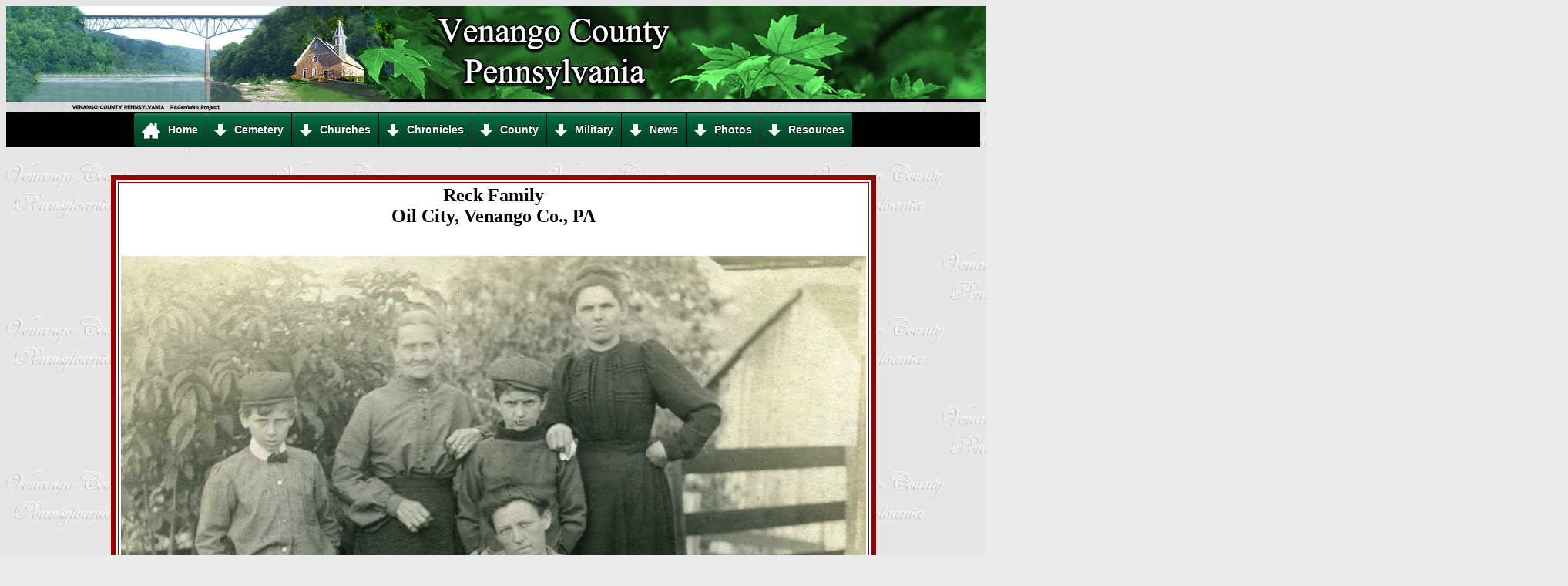

--- FILE ---
content_type: text/html
request_url: http://www.venango.pa-roots.com/photo29.html
body_size: 10323
content:
<head>
<title>venango county photos-29</title>
<LINK REL="SHORTCUT ICON" HREF="ventreeico.ico"> 
<!DOCTYPE html>
<html dir="ltr">
<head>
<title>Venango County Pennsylvania Genealogy</title>
<LINK REL="SHORTCUT ICON" HREF="ventreeico.ico"> 
</head>
<body>
<div class="siteheader" enter-div td-center" background-color:black;>
<div style=" background-color: black; border: 0px0;">
<center><img src="/siteheader/bannerleafgreeven3.jpg" vspace="0" hspace="0" border="0"/>
<BR><img src="/siteheader/edgec.gif" width="100%" vspace="0" hspace="0" border="0"/></center> 

	<meta http-equiv="content-type" content="text/html; charset=utf-8" />
	<meta name="viewport" content="initial-scale=1.0">
	<title>css3menu.com</title>
		<!-- Start css3menu.com HEAD section -->
	<link rel="stylesheet" href="/siteheader/venangomenucss2files/css3menu4/style.css" type="text/css" /><style type="text/css">._css3m{display:none}</style>
	<!-- End css3menu.com HEAD section -->

	
</head>
<body ontouchstart="" style="background-color:#EBEBEB">

<!-- Start css3menu.com BODY section -->
<center>
<input type="checkbox" id="css3menu-switcher" class="c3m-switch-input">
<ul id="css3menu4" class="topmenu">
	<li class="switch"><label onclick="" for="css3menu-switcher"></label></li>
	<li class="topfirst"><a href="http://www.venango.pa-roots.com/" style="height:24px;line-height:24px;"><img src="/siteheader/venangomenucss2files/css3menu4/home21.png" alt=""/>Home</a></li>
	<li class="topmenu"><a href="#" style="height:24px;line-height:24px;"><span><img src="/siteheader/venangomenucss2files/css3menu4/arrow-down3.png" alt=""/>Cemetery</span></a>
	<ul>
		<li class="subfirst"><a href="http://www.venango.pa-roots.com/funerary1.html"><img src="/siteheader/venangomenucss2files/css3menu4/icon_141.gif" alt=""/>Funeray</a></li>
		<li><a href="http://www.venango.pa-roots.com/cemeteryopening.html"><img src="/siteheader/venangomenucss2files/css3menu4/icon_141.gif" alt=""/>Cemeteries</a></li>
	</ul></li>
	<li class="topmenu"><a href="http://www.venango.pa-roots.com/churchopening.html" style="height:24px;line-height:24px;"><img src="/siteheader/venangomenucss2files/css3menu4/arrow-down31.png" alt=""/>Churches</a></li>
	<li class="topmenu"><a href="#" style="height:24px;line-height:24px;"><span><img src="/siteheader/venangomenucss2files/css3menu4/arrow-down3.png" alt=""/>Chronicles</span></a>
	<ul>
		<li class="subfirst"><a href="http://www.venango.pa-roots.com/homeweekopening.html"><img src="/siteheader/venangomenucss2files/css3menu4/icon_141.gif" alt=""/>homeweek 1925</a></li>
		<li><a href="http://www.venango.pa-roots.com/markers/markersopening.html"><img src="/siteheader/venangomenucss2files/css3menu4/icon_141.gif" alt=""/>Markers</a></li>
		<li><a href="http://www.venango.pa-roots.com/marriageopening.html"><img src="/siteheader/venangomenucss2files/css3menu4/icon_141.gif" alt=""/>Marriages</a></li>
		<li><a href="http://www.venango.pa-roots.com/masonicopening.html"><img src="/siteheader/venangomenucss2files/css3menu4/icon_141.gif" alt=""/>Masonic</a></li>
		<li><a href="http://www.venango.pa-roots.com/oilopening.html"><img src="/siteheader/venangomenucss2files/css3menu4/icon_141.gif" alt=""/>Oil Country</a></li>
		<li><a href="http://www.venango.pa-roots.com/countyfarmopen.html"><img src="/siteheader/venangomenucss2files/css3menu4/icon_141.gif" alt=""/>Poor Farm</a></li>
		<li><a href="http://www.venango.pa-roots.com/historyopenven.html"><img src="/siteheader/venangomenucss2files/css3menu4/icon_141.gif" alt=""/>Specials</a></li>
	</ul></li>
	<li class="topmenu"><a href="#" style="height:24px;line-height:24px;"><span><img src="/siteheader/venangomenucss2files/css3menu4/arrow-down3.png" alt=""/>County</span></a>
	<ul>
		<li class="subfirst"><a href="http://www.venango.pa-roots.com/townshipsimagemap.html"><img src="/siteheader/venangomenucss2files/css3menu4/icon_141.gif" alt=""/>Area Townships</a></li>
		<li><a href="http://www.venango.pa-roots.com/townshipindexopen.html"><img src="/siteheader/venangomenucss2files/css3menu4/icon_141.gif" alt=""/>Twsp Surnames</a></li>
		<li><a href="http://www.venango.pa-roots.com/censusopen.html"><img src="/siteheader/venangomenucss2files/css3menu4/icon_141.gif" alt=""/>Census</a></li>
		<li><a href="http://www.venango.pa-roots.com/directoryopening.html"><img src="/siteheader/venangomenucss2files/css3menu4/icon_141.gif" alt=""/>Directories</a></li>
		<li><a href="http://www.venango.pa-roots.com/franklinopening.html"><img src="/siteheader/venangomenucss2files/css3menu4/icon_141.gif" alt=""/>Franklin, PA</a></li>
		<li><a href="http://www.venango.pa-roots.com/officersopening.html"><img src="/siteheader/venangomenucss2files/css3menu4/icon_141.gif" alt=""/>Government</a></li>
		<li><a href="http://www.venango.pa-roots.com/oilcity/oilcity1.html"><img src="/siteheader/venangomenucss2files/css3menu4/icon_141.gif" alt=""/>Oil City</a></li>
		<li><a href="http://www.venango.pa-roots.com/pleasantvilleopen.html"><img src="/siteheader/venangomenucss2files/css3menu4/icon_141.gif" alt=""/>Pleasantville</a></li>
		<li><a href="http://www.venango.pa-roots.com/Plum/plumtwspspecial.html"><img src="/siteheader/venangomenucss2files/css3menu4/icon_141.gif" alt=""/>Plum Township</a></li>
		<li><a href="http://www.venango.pa-roots.com/schoolopening.html"><img src="/siteheader/venangomenucss2files/css3menu4/icon_141.gif" alt=""/>Schools</a></li>
		<li><a href="http://www.venango.pa-roots.com/smalltowns/townopening.html"><img src="/siteheader/venangomenucss2files/css3menu4/icon_141.gif" alt=""/>Small Towns</a></li>
	</ul></li>
	<li class="topmenu"><a href="http://www.venango.pa-roots.com/waropening.html" style="height:24px;line-height:24px;"><img src="/siteheader/venangomenucss2files/css3menu4/arrow-down3.png" alt=""/>Military</a></li>
	<li class="topmenu"><a href="#" style="height:24px;line-height:24px;"><span><img src="/siteheader/venangomenucss2files/css3menu4/arrow-down3.png" alt=""/>News</span></a>
	<ul>
		<li class="subfirst"><a href="http://www.venango.pa-roots.com/newsopening.html"><img src="/siteheader/venangomenucss2files/css3menu4/icon_141.gif" alt=""/>Newspapers</a></li>
		<li><a href="http://www.venango.pa-roots.com/obituaryvenangoopen.html"><img src="/siteheader/venangomenucss2files/css3menu4/icon_141.gif" alt=""/>Obituaries</a></li>
	</ul></li>
	<li class="topmenu"><a href="#" style="height:24px;line-height:24px;"><span><img src="/siteheader/venangomenucss2files/css3menu4/arrow-down3.png" alt=""/>Photos</span></a>
	<ul>
		<li class="subfirst"><a href="http://www.venango.pa-roots.com/photoopening.html"><img src="/siteheader/venangomenucss2files/css3menu4/icon_141.gif" alt=""/>Old Photos </a></li>
		<li><a href="http://www.venango.pa-roots.com/picturessheilaopening.html"><img src="/siteheader/venangomenucss2files/css3menu4/icon_141.gif" alt=""/>Photographs</a></li>
		<li><a href="http://www.venango.pa-roots.com/citizenpressoldphoto.html"><img src="/siteheader/venangomenucss2files/css3menu4/icon_141.gif" alt=""/>Press Photos</a></li>
		<li><a href="http://www.venango.pa-roots.com/tintypeopening.html"><img src="/siteheader/venangomenucss2files/css3menu4/icon_141.gif" alt=""/>Tintypes</a></li>
	</ul></li>
	<li class="toplast"><a href="#" style="height:24px;line-height:24px;"><span><img src="/siteheader/venangomenucss2files/css3menu4/arrow-down3.png" alt=""/>Resources</span></a>
	<ul>
		<li class="subfirst"><a href="http://www.venango.pa-roots.com/mapopening.html"><img src="/siteheader/venangomenucss2files/css3menu4/icon_141.gif" alt=""/>County Maps</a></li>
		<li><a href="http://www.venango.pa-roots.com/where.html"><img src="/siteheader/venangomenucss2files/css3menu4/icon_141.gif" alt=""/>Locations</a></li>
		<li><a href="http://www.venango.pa-roots.com/lookupshe.html"><img src="/siteheader/venangomenucss2files/css3menu4/icon_141.gif" alt=""/>Lookups</a></li>
		<li><a href="http://www.venango.pa-roots.com/resourceopen.html"><img src="/siteheader/venangomenucss2files/css3menu4/icon_141.gif" alt=""/>Links</a></li>
		<li><a href="#"><span><img src="/siteheader/venangomenucss2files/css3menu4/arrow-right2.png" alt=""/>Queries- external links</span></a>
		<ul>
			<li class="subfirst"><a href="http://boards.rootsweb.com/localities.northam.usa.states.pennsylvania.counties.venango/mb.ashx"><img src="/siteheader/venangomenucss2files/css3menu4/icon_141.gif" alt=""/>Rootsweb Queries</a></li>
			<li><a href="http://www.pa-roots.org/data/index.php?784"><img src="/siteheader/venangomenucss2files/css3menu4/icon_141.gif" alt=""/>PA-Roots Queries</a></li>
			
		</ul></li>
	</ul></li>
</ul><p class="_css3m"><a href="http://css3menu.com/">html menu</a> by Css3Menu.com</p>
<!-- End css3menu.com BODY section -->

</div>
</body>
</html>
</head>
<body>
<body background="venangobackground1.gif" text=#000000 link=#00008b vlink=#00008b>
<TABLE BORDER="6" CELLPADDING="3" CELLSPACING="3" bgcolor="#ffffff" Bordercolor="#990000" align="center">
<BR>
<BR>
<TD><center>
<h2>Reck Family
<BR>Oil City, Venango Co., PA</h2>
<br><img src="images2/ReckDubusfamily.jpg">
<BR><B>Left to Right: Mrs. Joe Reck, Mrs. Jno Debus, Mras. L. Reck, Carlyle Reck, Jno Debus
<BR>family may connect to : The Reck family possibly from New York - Venango co., Pennsylvania and then to California.
 
<P>
</center>
<P>
<hr width=400>
<P>
<center>Submitted by:Diane
<BR>annicam07@yahoo.com
</center>
</TD></table>
<P>
<div class="footer">
<P>
<TABLE align="center" BORDER="0">
<td>
<center><B><a href="http://www.venango.pa-roots.com/">venango.pa-roots.com/</a> website & graphics  &copy; Sheila Barr Helser - 2023
<BR>Materials on this website are the sole property of the webmaster and the original contributors/file donations. 
<BR> You may copy this information for your own personal research. 
<BR>Selling it commerically or reposting it online without permission from the author is prohibited.
<BR>
<br><a href=http://www.usgenweb.org/  TARGET="_out"><img src="images/usgw-m3.gif" width=100 height=101 border=0></a> <a href=http://www.pagenweb.org/ TARGET="_out"> <img src="images/pabellbutn2.gif" width=105 height=102 border=0></a>
<BR><em>Hosted by:</em><BR><a href="http://www.pa-roots.com" TARGET="_out"><img src="images/1pabut.gif" border=0></a> 
</center>
<BR>
</TD></table>
<BR>
</div>
</body>

</body>

--- FILE ---
content_type: text/css
request_url: http://www.venango.pa-roots.com/siteheader/venangomenucss2files/css3menu4/style.css
body_size: 5112
content:
ul#css3menu4,ul#css3menu4 ul{
	margin:0;list-style:none;padding:0;background-color:#000;background-image:url("mainbk.png");background-repeat:repeat;border-width:0px;border-style:solid;border-color:#999999;-moz-border-radius:4px;-webkit-border-radius:4px;border-radius:4px;}
ul#css3menu4 ul{
	display:none;position:absolute;left:0;top:100%;-moz-box-shadow:0.7px 0.7px 1px #777777;-webkit-box-shadow:0.7px 0.7px 1px #777777;box-shadow:0.7px 0.7px 1px #777777;background-color:#000000;background-image:none;border-width:1px;border-radius:4px;-moz-border-radius:4px;-webkit-border-radius:4px;border-style:solid;border-color:#5A5E60;padding:0 9px 9px;}
ul#css3menu4 li:hover>*{
	display:block;}
ul#css3menu4 li{
	position:relative;display:block;white-space:nowrap;font-size:0;float:left;}
ul#css3menu4 li:hover{
	z-index:1;}
ul#css3menu4 ul ul{
	position:absolute;left:100%;top:0;}
ul#css3menu4{
	font-size:0;z-index:999;position:relative;display:inline-block;zoom:1;padding:1px 1px 1px 0;
	*display:inline;}
* html ul#css3menu4 li a{
	display:inline-block;}
ul#css3menu4>li{
	margin:0 0 0 1px;}
ul#css3menu4 ul>li{
	margin:1px 0 0;}
ul#css3menu4 a:active, ul#css3menu4 a:focus{
	outline-style:none;}
ul#css3menu4 a{
	display:block;vertical-align:middle;text-align:left;text-decoration:none;font:bold 14px Arial,Helvetica,sans-serif;color:#ffffff;cursor:default;padding:10px;background-color:#03663d ;background-image:url("mainbk.png");background-repeat:repeat;background-position:0 200px;border-width:0px;border-style:none;border-color:;}
ul#css3menu4 ul li{
	float:none;margin:9px 0 0;}
ul#css3menu4 ul a{
	text-align:left;padding:8px 0 0 0;background-color:#000000;background-image:none;border-width:1px 0 0 0;border-style:solid;border-color:#262626;border-radius:4px;-moz-border-radius:4px;-webkit-border-radius:4px;font:14px Arial;color:#ffffff;text-decoration:none;}
ul#css3menu4 li:hover>a,ul#css3menu4 li a.pressed{
	background-color:#000000;border-style:none;color:#ffffff;background-image:url("mainbk.png");background-position:0 100px;}
ul#css3menu4 img{
	border:none;vertical-align:middle;margin-right:10px;}
ul#css3menu4 span{
	display:block;overflow:visible;background-position:right center;background-repeat:no-repeat;padding-right:0px;}
ul#css3menu4 ul span{
	background-image:url("arrowsub.gif");padding-right:15px;}
ul#css3menu4 > li.switch{
	display:none;cursor:pointer;width:25px;height:20px;padding:10px;}
ul#css3menu4 > li.switch:before{
	content:"";position:absolute;display:block;height:4px;width:25px;border-radius:4px;background:#ffffff;-moz-box-shadow:0 8px #ffffff, 0 16px #ffffff;-webkit-box-shadow:0 8px #ffffff, 0 16px #ffffff;box-shadow:0 8px #ffffff, 0 16px #ffffff;}
ul#css3menu4 > li.switch:hover:before{
	background:#ffffff;-moz-box-shadow:0 8px #ffffff, 0 16px #ffffff;-webkit-box-shadow:0 8px #ffffff, 0 16px #ffffff;box-shadow:0 8px #ffffff, 0 16px #ffffff;}
.c3m-switch-input{
	display:none;}
ul#css3menu4 li:hover>a,ul#css3menu4 li > a.pressed{
	background-color:#000000;background-image:url("mainbk.png");background-position:0 100px;border-style:none;color:#ffffff;text-decoration:none;}
ul#css3menu4 ul li:hover>a,ul#css3menu4 ul li > a.pressed{
	background-color:#707070;background-image:none;border-style:solid;border-color:#262626;color:#ffffff;text-decoration:none;}
ul#css3menu4 li.topfirst>a{
	border-radius:4px 0 0 4px;-moz-border-radius:4px 0 0 4px;-webkit-border-radius:4px;-webkit-border-top-right-radius:0;-webkit-border-bottom-right-radius:0;text-shadow:#000000 0px -1px 1px;}
ul#css3menu4 li.topfirst:hover>a,ul#css3menu4 li.topfirst > a.pressed{
	text-shadow:#3d3d3d 0px -1px 1px;}
ul#css3menu4 li.topmenu>a{
	text-shadow:#000000 0px -1px 1px;}
ul#css3menu4 li.topmenu:hover>a,ul#css3menu4 li.topmenu > a.pressed{
	text-shadow:#3d3d3d 0px -1px 1px;}
ul#css3menu4 li.toplast>a{
	border-radius:0 4px 4px 0;-moz-border-radius:0 4px 4px 0;-webkit-border-radius:0;-webkit-border-top-right-radius:4px;-webkit-border-bottom-right-radius:4px;text-shadow:#000000 0px -1px 1px;}
ul#css3menu4 li.toplast:hover>a,ul#css3menu4 li.toplast > a.pressed{
	text-shadow:#3d3d3d 0px -1px 1px;}
ul#css3menu4 _>li>a{
	padding:0;}
ul#css3menu4 li.subfirst>a{
	border-width:0;border-style:none;padding:0;}
ul#css3menu4 li.subfirst:hover>a,ul#css3menu4 li.subfirst > a.pressed{
	border-style:none;}
@media screen and (max-width: 825px) {
	ul#css3menu4 > li {
		position: initial;}
	ul#css3menu4 ul .submenu,ul#css3menu4 li > ul {
		left: 0; right:auto; top: 100%;}
	ul#css3menu4 .submenu,ul#css3menu4 ul,ul#css3menu4 .column {
		-webkit-box-sizing: border-box; -moz-box-sizing: border-box; box-sizing: border-box;padding-right: 0;width: 100% !important;}
}
@media screen and (max-width: 824px) {
	ul#css3menu4 {
		width: 100%;}
	ul#css3menu4 > li {
		display: none;		position: relative;		width: 100% !important;}
	ul#css3menu4 > li.switch,.c3m-switch-input:checked + ul#css3menu4 > li + li {
		display: block;}
	ul#css3menu4 > li.switch > label {		position: absolute;cursor: pointer;top: 0;left: 0;right: 0;bottom: 0;}}